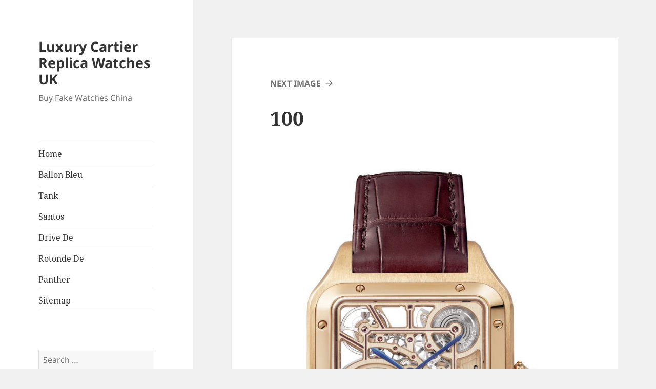

--- FILE ---
content_type: text/html; charset=UTF-8
request_url: https://www.cartierreplica.co.uk/rediscovering-elegance-the-cartier-santos-dumont-micro-rotor/attachment/100/
body_size: 9760
content:
<!DOCTYPE html>
<html dir="ltr" lang="en-GB" prefix="og: https://ogp.me/ns#" class="no-js">
<head>
	<meta charset="UTF-8">
	<meta name="viewport" content="width=device-width">
	<link rel="profile" href="https://gmpg.org/xfn/11">
	<link rel="pingback" href="https://www.cartierreplica.co.uk/xmlrpc.php">
	<script>(function(html){html.className = html.className.replace(/\bno-js\b/,'js')})(document.documentElement);</script>
<title>100 | Luxury Cartier Replica Watches UK</title>

		<!-- All in One SEO 4.7.0 - aioseo.com -->
		<meta name="robots" content="max-image-preview:large" />
		<link rel="canonical" href="https://www.cartierreplica.co.uk/rediscovering-elegance-the-cartier-santos-dumont-micro-rotor/attachment/100/" />
		<meta name="generator" content="All in One SEO (AIOSEO) 4.7.0" />
		<meta property="og:locale" content="en_GB" />
		<meta property="og:site_name" content="Luxury Cartier Replica Watches UK | Buy Fake Watches China" />
		<meta property="og:type" content="article" />
		<meta property="og:title" content="100 | Luxury Cartier Replica Watches UK" />
		<meta property="og:url" content="https://www.cartierreplica.co.uk/rediscovering-elegance-the-cartier-santos-dumont-micro-rotor/attachment/100/" />
		<meta property="article:published_time" content="2023-10-17T03:36:32+00:00" />
		<meta property="article:modified_time" content="2023-10-17T03:36:32+00:00" />
		<meta name="twitter:card" content="summary" />
		<meta name="twitter:title" content="100 | Luxury Cartier Replica Watches UK" />
		<meta name="google" content="nositelinkssearchbox" />
		<script type="application/ld+json" class="aioseo-schema">
			{"@context":"https:\/\/schema.org","@graph":[{"@type":"BreadcrumbList","@id":"https:\/\/www.cartierreplica.co.uk\/rediscovering-elegance-the-cartier-santos-dumont-micro-rotor\/attachment\/100\/#breadcrumblist","itemListElement":[{"@type":"ListItem","@id":"https:\/\/www.cartierreplica.co.uk\/#listItem","position":1,"name":"Home","item":"https:\/\/www.cartierreplica.co.uk\/","nextItem":"https:\/\/www.cartierreplica.co.uk\/rediscovering-elegance-the-cartier-santos-dumont-micro-rotor\/attachment\/100\/#listItem"},{"@type":"ListItem","@id":"https:\/\/www.cartierreplica.co.uk\/rediscovering-elegance-the-cartier-santos-dumont-micro-rotor\/attachment\/100\/#listItem","position":2,"name":"100","previousItem":"https:\/\/www.cartierreplica.co.uk\/#listItem"}]},{"@type":"ItemPage","@id":"https:\/\/www.cartierreplica.co.uk\/rediscovering-elegance-the-cartier-santos-dumont-micro-rotor\/attachment\/100\/#itempage","url":"https:\/\/www.cartierreplica.co.uk\/rediscovering-elegance-the-cartier-santos-dumont-micro-rotor\/attachment\/100\/","name":"100 | Luxury Cartier Replica Watches UK","inLanguage":"en-GB","isPartOf":{"@id":"https:\/\/www.cartierreplica.co.uk\/#website"},"breadcrumb":{"@id":"https:\/\/www.cartierreplica.co.uk\/rediscovering-elegance-the-cartier-santos-dumont-micro-rotor\/attachment\/100\/#breadcrumblist"},"author":{"@id":"https:\/\/www.cartierreplica.co.uk\/author\/battersbys\/#author"},"creator":{"@id":"https:\/\/www.cartierreplica.co.uk\/author\/battersbys\/#author"},"datePublished":"2023-10-17T04:36:32+01:00","dateModified":"2023-10-17T04:36:32+01:00"},{"@type":"Organization","@id":"https:\/\/www.cartierreplica.co.uk\/#organization","name":"Luxury Cartier Replica Watches UK","description":"Buy Fake Watches China","url":"https:\/\/www.cartierreplica.co.uk\/"},{"@type":"Person","@id":"https:\/\/www.cartierreplica.co.uk\/author\/battersbys\/#author","url":"https:\/\/www.cartierreplica.co.uk\/author\/battersbys\/","name":"battersbys","image":{"@type":"ImageObject","@id":"https:\/\/www.cartierreplica.co.uk\/rediscovering-elegance-the-cartier-santos-dumont-micro-rotor\/attachment\/100\/#authorImage","url":"https:\/\/secure.gravatar.com\/avatar\/e49d25cf74f7f2a6d32c2eca5ec5401f?s=96&d=mm&r=g","width":96,"height":96,"caption":"battersbys"}},{"@type":"WebSite","@id":"https:\/\/www.cartierreplica.co.uk\/#website","url":"https:\/\/www.cartierreplica.co.uk\/","name":"Luxury Cartier Replica Watches UK","description":"Buy Fake Watches China","inLanguage":"en-GB","publisher":{"@id":"https:\/\/www.cartierreplica.co.uk\/#organization"}}]}
		</script>
		<!-- All in One SEO -->

<link rel="alternate" type="application/rss+xml" title="Luxury Cartier Replica Watches UK &raquo; Feed" href="https://www.cartierreplica.co.uk/feed/" />
<link rel="alternate" type="application/rss+xml" title="Luxury Cartier Replica Watches UK &raquo; Comments Feed" href="https://www.cartierreplica.co.uk/comments/feed/" />
<script>
window._wpemojiSettings = {"baseUrl":"https:\/\/s.w.org\/images\/core\/emoji\/14.0.0\/72x72\/","ext":".png","svgUrl":"https:\/\/s.w.org\/images\/core\/emoji\/14.0.0\/svg\/","svgExt":".svg","source":{"concatemoji":"https:\/\/www.cartierreplica.co.uk\/wp-includes\/js\/wp-emoji-release.min.js?ver=6.3.7"}};
/*! This file is auto-generated */
!function(i,n){var o,s,e;function c(e){try{var t={supportTests:e,timestamp:(new Date).valueOf()};sessionStorage.setItem(o,JSON.stringify(t))}catch(e){}}function p(e,t,n){e.clearRect(0,0,e.canvas.width,e.canvas.height),e.fillText(t,0,0);var t=new Uint32Array(e.getImageData(0,0,e.canvas.width,e.canvas.height).data),r=(e.clearRect(0,0,e.canvas.width,e.canvas.height),e.fillText(n,0,0),new Uint32Array(e.getImageData(0,0,e.canvas.width,e.canvas.height).data));return t.every(function(e,t){return e===r[t]})}function u(e,t,n){switch(t){case"flag":return n(e,"\ud83c\udff3\ufe0f\u200d\u26a7\ufe0f","\ud83c\udff3\ufe0f\u200b\u26a7\ufe0f")?!1:!n(e,"\ud83c\uddfa\ud83c\uddf3","\ud83c\uddfa\u200b\ud83c\uddf3")&&!n(e,"\ud83c\udff4\udb40\udc67\udb40\udc62\udb40\udc65\udb40\udc6e\udb40\udc67\udb40\udc7f","\ud83c\udff4\u200b\udb40\udc67\u200b\udb40\udc62\u200b\udb40\udc65\u200b\udb40\udc6e\u200b\udb40\udc67\u200b\udb40\udc7f");case"emoji":return!n(e,"\ud83e\udef1\ud83c\udffb\u200d\ud83e\udef2\ud83c\udfff","\ud83e\udef1\ud83c\udffb\u200b\ud83e\udef2\ud83c\udfff")}return!1}function f(e,t,n){var r="undefined"!=typeof WorkerGlobalScope&&self instanceof WorkerGlobalScope?new OffscreenCanvas(300,150):i.createElement("canvas"),a=r.getContext("2d",{willReadFrequently:!0}),o=(a.textBaseline="top",a.font="600 32px Arial",{});return e.forEach(function(e){o[e]=t(a,e,n)}),o}function t(e){var t=i.createElement("script");t.src=e,t.defer=!0,i.head.appendChild(t)}"undefined"!=typeof Promise&&(o="wpEmojiSettingsSupports",s=["flag","emoji"],n.supports={everything:!0,everythingExceptFlag:!0},e=new Promise(function(e){i.addEventListener("DOMContentLoaded",e,{once:!0})}),new Promise(function(t){var n=function(){try{var e=JSON.parse(sessionStorage.getItem(o));if("object"==typeof e&&"number"==typeof e.timestamp&&(new Date).valueOf()<e.timestamp+604800&&"object"==typeof e.supportTests)return e.supportTests}catch(e){}return null}();if(!n){if("undefined"!=typeof Worker&&"undefined"!=typeof OffscreenCanvas&&"undefined"!=typeof URL&&URL.createObjectURL&&"undefined"!=typeof Blob)try{var e="postMessage("+f.toString()+"("+[JSON.stringify(s),u.toString(),p.toString()].join(",")+"));",r=new Blob([e],{type:"text/javascript"}),a=new Worker(URL.createObjectURL(r),{name:"wpTestEmojiSupports"});return void(a.onmessage=function(e){c(n=e.data),a.terminate(),t(n)})}catch(e){}c(n=f(s,u,p))}t(n)}).then(function(e){for(var t in e)n.supports[t]=e[t],n.supports.everything=n.supports.everything&&n.supports[t],"flag"!==t&&(n.supports.everythingExceptFlag=n.supports.everythingExceptFlag&&n.supports[t]);n.supports.everythingExceptFlag=n.supports.everythingExceptFlag&&!n.supports.flag,n.DOMReady=!1,n.readyCallback=function(){n.DOMReady=!0}}).then(function(){return e}).then(function(){var e;n.supports.everything||(n.readyCallback(),(e=n.source||{}).concatemoji?t(e.concatemoji):e.wpemoji&&e.twemoji&&(t(e.twemoji),t(e.wpemoji)))}))}((window,document),window._wpemojiSettings);
</script>
<style>
img.wp-smiley,
img.emoji {
	display: inline !important;
	border: none !important;
	box-shadow: none !important;
	height: 1em !important;
	width: 1em !important;
	margin: 0 0.07em !important;
	vertical-align: -0.1em !important;
	background: none !important;
	padding: 0 !important;
}
</style>
	<link rel='stylesheet' id='wp-block-library-css' href='https://www.cartierreplica.co.uk/wp-includes/css/dist/block-library/style.min.css?ver=6.3.7' media='all' />
<style id='wp-block-library-theme-inline-css'>
.wp-block-audio figcaption{color:#555;font-size:13px;text-align:center}.is-dark-theme .wp-block-audio figcaption{color:hsla(0,0%,100%,.65)}.wp-block-audio{margin:0 0 1em}.wp-block-code{border:1px solid #ccc;border-radius:4px;font-family:Menlo,Consolas,monaco,monospace;padding:.8em 1em}.wp-block-embed figcaption{color:#555;font-size:13px;text-align:center}.is-dark-theme .wp-block-embed figcaption{color:hsla(0,0%,100%,.65)}.wp-block-embed{margin:0 0 1em}.blocks-gallery-caption{color:#555;font-size:13px;text-align:center}.is-dark-theme .blocks-gallery-caption{color:hsla(0,0%,100%,.65)}.wp-block-image figcaption{color:#555;font-size:13px;text-align:center}.is-dark-theme .wp-block-image figcaption{color:hsla(0,0%,100%,.65)}.wp-block-image{margin:0 0 1em}.wp-block-pullquote{border-bottom:4px solid;border-top:4px solid;color:currentColor;margin-bottom:1.75em}.wp-block-pullquote cite,.wp-block-pullquote footer,.wp-block-pullquote__citation{color:currentColor;font-size:.8125em;font-style:normal;text-transform:uppercase}.wp-block-quote{border-left:.25em solid;margin:0 0 1.75em;padding-left:1em}.wp-block-quote cite,.wp-block-quote footer{color:currentColor;font-size:.8125em;font-style:normal;position:relative}.wp-block-quote.has-text-align-right{border-left:none;border-right:.25em solid;padding-left:0;padding-right:1em}.wp-block-quote.has-text-align-center{border:none;padding-left:0}.wp-block-quote.is-large,.wp-block-quote.is-style-large,.wp-block-quote.is-style-plain{border:none}.wp-block-search .wp-block-search__label{font-weight:700}.wp-block-search__button{border:1px solid #ccc;padding:.375em .625em}:where(.wp-block-group.has-background){padding:1.25em 2.375em}.wp-block-separator.has-css-opacity{opacity:.4}.wp-block-separator{border:none;border-bottom:2px solid;margin-left:auto;margin-right:auto}.wp-block-separator.has-alpha-channel-opacity{opacity:1}.wp-block-separator:not(.is-style-wide):not(.is-style-dots){width:100px}.wp-block-separator.has-background:not(.is-style-dots){border-bottom:none;height:1px}.wp-block-separator.has-background:not(.is-style-wide):not(.is-style-dots){height:2px}.wp-block-table{margin:0 0 1em}.wp-block-table td,.wp-block-table th{word-break:normal}.wp-block-table figcaption{color:#555;font-size:13px;text-align:center}.is-dark-theme .wp-block-table figcaption{color:hsla(0,0%,100%,.65)}.wp-block-video figcaption{color:#555;font-size:13px;text-align:center}.is-dark-theme .wp-block-video figcaption{color:hsla(0,0%,100%,.65)}.wp-block-video{margin:0 0 1em}.wp-block-template-part.has-background{margin-bottom:0;margin-top:0;padding:1.25em 2.375em}
</style>
<style id='classic-theme-styles-inline-css'>
/*! This file is auto-generated */
.wp-block-button__link{color:#fff;background-color:#32373c;border-radius:9999px;box-shadow:none;text-decoration:none;padding:calc(.667em + 2px) calc(1.333em + 2px);font-size:1.125em}.wp-block-file__button{background:#32373c;color:#fff;text-decoration:none}
</style>
<style id='global-styles-inline-css'>
body{--wp--preset--color--black: #000000;--wp--preset--color--cyan-bluish-gray: #abb8c3;--wp--preset--color--white: #fff;--wp--preset--color--pale-pink: #f78da7;--wp--preset--color--vivid-red: #cf2e2e;--wp--preset--color--luminous-vivid-orange: #ff6900;--wp--preset--color--luminous-vivid-amber: #fcb900;--wp--preset--color--light-green-cyan: #7bdcb5;--wp--preset--color--vivid-green-cyan: #00d084;--wp--preset--color--pale-cyan-blue: #8ed1fc;--wp--preset--color--vivid-cyan-blue: #0693e3;--wp--preset--color--vivid-purple: #9b51e0;--wp--preset--color--dark-gray: #111;--wp--preset--color--light-gray: #f1f1f1;--wp--preset--color--yellow: #f4ca16;--wp--preset--color--dark-brown: #352712;--wp--preset--color--medium-pink: #e53b51;--wp--preset--color--light-pink: #ffe5d1;--wp--preset--color--dark-purple: #2e2256;--wp--preset--color--purple: #674970;--wp--preset--color--blue-gray: #22313f;--wp--preset--color--bright-blue: #55c3dc;--wp--preset--color--light-blue: #e9f2f9;--wp--preset--gradient--vivid-cyan-blue-to-vivid-purple: linear-gradient(135deg,rgba(6,147,227,1) 0%,rgb(155,81,224) 100%);--wp--preset--gradient--light-green-cyan-to-vivid-green-cyan: linear-gradient(135deg,rgb(122,220,180) 0%,rgb(0,208,130) 100%);--wp--preset--gradient--luminous-vivid-amber-to-luminous-vivid-orange: linear-gradient(135deg,rgba(252,185,0,1) 0%,rgba(255,105,0,1) 100%);--wp--preset--gradient--luminous-vivid-orange-to-vivid-red: linear-gradient(135deg,rgba(255,105,0,1) 0%,rgb(207,46,46) 100%);--wp--preset--gradient--very-light-gray-to-cyan-bluish-gray: linear-gradient(135deg,rgb(238,238,238) 0%,rgb(169,184,195) 100%);--wp--preset--gradient--cool-to-warm-spectrum: linear-gradient(135deg,rgb(74,234,220) 0%,rgb(151,120,209) 20%,rgb(207,42,186) 40%,rgb(238,44,130) 60%,rgb(251,105,98) 80%,rgb(254,248,76) 100%);--wp--preset--gradient--blush-light-purple: linear-gradient(135deg,rgb(255,206,236) 0%,rgb(152,150,240) 100%);--wp--preset--gradient--blush-bordeaux: linear-gradient(135deg,rgb(254,205,165) 0%,rgb(254,45,45) 50%,rgb(107,0,62) 100%);--wp--preset--gradient--luminous-dusk: linear-gradient(135deg,rgb(255,203,112) 0%,rgb(199,81,192) 50%,rgb(65,88,208) 100%);--wp--preset--gradient--pale-ocean: linear-gradient(135deg,rgb(255,245,203) 0%,rgb(182,227,212) 50%,rgb(51,167,181) 100%);--wp--preset--gradient--electric-grass: linear-gradient(135deg,rgb(202,248,128) 0%,rgb(113,206,126) 100%);--wp--preset--gradient--midnight: linear-gradient(135deg,rgb(2,3,129) 0%,rgb(40,116,252) 100%);--wp--preset--gradient--dark-gray-gradient-gradient: linear-gradient(90deg, rgba(17,17,17,1) 0%, rgba(42,42,42,1) 100%);--wp--preset--gradient--light-gray-gradient: linear-gradient(90deg, rgba(241,241,241,1) 0%, rgba(215,215,215,1) 100%);--wp--preset--gradient--white-gradient: linear-gradient(90deg, rgba(255,255,255,1) 0%, rgba(230,230,230,1) 100%);--wp--preset--gradient--yellow-gradient: linear-gradient(90deg, rgba(244,202,22,1) 0%, rgba(205,168,10,1) 100%);--wp--preset--gradient--dark-brown-gradient: linear-gradient(90deg, rgba(53,39,18,1) 0%, rgba(91,67,31,1) 100%);--wp--preset--gradient--medium-pink-gradient: linear-gradient(90deg, rgba(229,59,81,1) 0%, rgba(209,28,51,1) 100%);--wp--preset--gradient--light-pink-gradient: linear-gradient(90deg, rgba(255,229,209,1) 0%, rgba(255,200,158,1) 100%);--wp--preset--gradient--dark-purple-gradient: linear-gradient(90deg, rgba(46,34,86,1) 0%, rgba(66,48,123,1) 100%);--wp--preset--gradient--purple-gradient: linear-gradient(90deg, rgba(103,73,112,1) 0%, rgba(131,93,143,1) 100%);--wp--preset--gradient--blue-gray-gradient: linear-gradient(90deg, rgba(34,49,63,1) 0%, rgba(52,75,96,1) 100%);--wp--preset--gradient--bright-blue-gradient: linear-gradient(90deg, rgba(85,195,220,1) 0%, rgba(43,180,211,1) 100%);--wp--preset--gradient--light-blue-gradient: linear-gradient(90deg, rgba(233,242,249,1) 0%, rgba(193,218,238,1) 100%);--wp--preset--font-size--small: 13px;--wp--preset--font-size--medium: 20px;--wp--preset--font-size--large: 36px;--wp--preset--font-size--x-large: 42px;--wp--preset--spacing--20: 0.44rem;--wp--preset--spacing--30: 0.67rem;--wp--preset--spacing--40: 1rem;--wp--preset--spacing--50: 1.5rem;--wp--preset--spacing--60: 2.25rem;--wp--preset--spacing--70: 3.38rem;--wp--preset--spacing--80: 5.06rem;--wp--preset--shadow--natural: 6px 6px 9px rgba(0, 0, 0, 0.2);--wp--preset--shadow--deep: 12px 12px 50px rgba(0, 0, 0, 0.4);--wp--preset--shadow--sharp: 6px 6px 0px rgba(0, 0, 0, 0.2);--wp--preset--shadow--outlined: 6px 6px 0px -3px rgba(255, 255, 255, 1), 6px 6px rgba(0, 0, 0, 1);--wp--preset--shadow--crisp: 6px 6px 0px rgba(0, 0, 0, 1);}:where(.is-layout-flex){gap: 0.5em;}:where(.is-layout-grid){gap: 0.5em;}body .is-layout-flow > .alignleft{float: left;margin-inline-start: 0;margin-inline-end: 2em;}body .is-layout-flow > .alignright{float: right;margin-inline-start: 2em;margin-inline-end: 0;}body .is-layout-flow > .aligncenter{margin-left: auto !important;margin-right: auto !important;}body .is-layout-constrained > .alignleft{float: left;margin-inline-start: 0;margin-inline-end: 2em;}body .is-layout-constrained > .alignright{float: right;margin-inline-start: 2em;margin-inline-end: 0;}body .is-layout-constrained > .aligncenter{margin-left: auto !important;margin-right: auto !important;}body .is-layout-constrained > :where(:not(.alignleft):not(.alignright):not(.alignfull)){max-width: var(--wp--style--global--content-size);margin-left: auto !important;margin-right: auto !important;}body .is-layout-constrained > .alignwide{max-width: var(--wp--style--global--wide-size);}body .is-layout-flex{display: flex;}body .is-layout-flex{flex-wrap: wrap;align-items: center;}body .is-layout-flex > *{margin: 0;}body .is-layout-grid{display: grid;}body .is-layout-grid > *{margin: 0;}:where(.wp-block-columns.is-layout-flex){gap: 2em;}:where(.wp-block-columns.is-layout-grid){gap: 2em;}:where(.wp-block-post-template.is-layout-flex){gap: 1.25em;}:where(.wp-block-post-template.is-layout-grid){gap: 1.25em;}.has-black-color{color: var(--wp--preset--color--black) !important;}.has-cyan-bluish-gray-color{color: var(--wp--preset--color--cyan-bluish-gray) !important;}.has-white-color{color: var(--wp--preset--color--white) !important;}.has-pale-pink-color{color: var(--wp--preset--color--pale-pink) !important;}.has-vivid-red-color{color: var(--wp--preset--color--vivid-red) !important;}.has-luminous-vivid-orange-color{color: var(--wp--preset--color--luminous-vivid-orange) !important;}.has-luminous-vivid-amber-color{color: var(--wp--preset--color--luminous-vivid-amber) !important;}.has-light-green-cyan-color{color: var(--wp--preset--color--light-green-cyan) !important;}.has-vivid-green-cyan-color{color: var(--wp--preset--color--vivid-green-cyan) !important;}.has-pale-cyan-blue-color{color: var(--wp--preset--color--pale-cyan-blue) !important;}.has-vivid-cyan-blue-color{color: var(--wp--preset--color--vivid-cyan-blue) !important;}.has-vivid-purple-color{color: var(--wp--preset--color--vivid-purple) !important;}.has-black-background-color{background-color: var(--wp--preset--color--black) !important;}.has-cyan-bluish-gray-background-color{background-color: var(--wp--preset--color--cyan-bluish-gray) !important;}.has-white-background-color{background-color: var(--wp--preset--color--white) !important;}.has-pale-pink-background-color{background-color: var(--wp--preset--color--pale-pink) !important;}.has-vivid-red-background-color{background-color: var(--wp--preset--color--vivid-red) !important;}.has-luminous-vivid-orange-background-color{background-color: var(--wp--preset--color--luminous-vivid-orange) !important;}.has-luminous-vivid-amber-background-color{background-color: var(--wp--preset--color--luminous-vivid-amber) !important;}.has-light-green-cyan-background-color{background-color: var(--wp--preset--color--light-green-cyan) !important;}.has-vivid-green-cyan-background-color{background-color: var(--wp--preset--color--vivid-green-cyan) !important;}.has-pale-cyan-blue-background-color{background-color: var(--wp--preset--color--pale-cyan-blue) !important;}.has-vivid-cyan-blue-background-color{background-color: var(--wp--preset--color--vivid-cyan-blue) !important;}.has-vivid-purple-background-color{background-color: var(--wp--preset--color--vivid-purple) !important;}.has-black-border-color{border-color: var(--wp--preset--color--black) !important;}.has-cyan-bluish-gray-border-color{border-color: var(--wp--preset--color--cyan-bluish-gray) !important;}.has-white-border-color{border-color: var(--wp--preset--color--white) !important;}.has-pale-pink-border-color{border-color: var(--wp--preset--color--pale-pink) !important;}.has-vivid-red-border-color{border-color: var(--wp--preset--color--vivid-red) !important;}.has-luminous-vivid-orange-border-color{border-color: var(--wp--preset--color--luminous-vivid-orange) !important;}.has-luminous-vivid-amber-border-color{border-color: var(--wp--preset--color--luminous-vivid-amber) !important;}.has-light-green-cyan-border-color{border-color: var(--wp--preset--color--light-green-cyan) !important;}.has-vivid-green-cyan-border-color{border-color: var(--wp--preset--color--vivid-green-cyan) !important;}.has-pale-cyan-blue-border-color{border-color: var(--wp--preset--color--pale-cyan-blue) !important;}.has-vivid-cyan-blue-border-color{border-color: var(--wp--preset--color--vivid-cyan-blue) !important;}.has-vivid-purple-border-color{border-color: var(--wp--preset--color--vivid-purple) !important;}.has-vivid-cyan-blue-to-vivid-purple-gradient-background{background: var(--wp--preset--gradient--vivid-cyan-blue-to-vivid-purple) !important;}.has-light-green-cyan-to-vivid-green-cyan-gradient-background{background: var(--wp--preset--gradient--light-green-cyan-to-vivid-green-cyan) !important;}.has-luminous-vivid-amber-to-luminous-vivid-orange-gradient-background{background: var(--wp--preset--gradient--luminous-vivid-amber-to-luminous-vivid-orange) !important;}.has-luminous-vivid-orange-to-vivid-red-gradient-background{background: var(--wp--preset--gradient--luminous-vivid-orange-to-vivid-red) !important;}.has-very-light-gray-to-cyan-bluish-gray-gradient-background{background: var(--wp--preset--gradient--very-light-gray-to-cyan-bluish-gray) !important;}.has-cool-to-warm-spectrum-gradient-background{background: var(--wp--preset--gradient--cool-to-warm-spectrum) !important;}.has-blush-light-purple-gradient-background{background: var(--wp--preset--gradient--blush-light-purple) !important;}.has-blush-bordeaux-gradient-background{background: var(--wp--preset--gradient--blush-bordeaux) !important;}.has-luminous-dusk-gradient-background{background: var(--wp--preset--gradient--luminous-dusk) !important;}.has-pale-ocean-gradient-background{background: var(--wp--preset--gradient--pale-ocean) !important;}.has-electric-grass-gradient-background{background: var(--wp--preset--gradient--electric-grass) !important;}.has-midnight-gradient-background{background: var(--wp--preset--gradient--midnight) !important;}.has-small-font-size{font-size: var(--wp--preset--font-size--small) !important;}.has-medium-font-size{font-size: var(--wp--preset--font-size--medium) !important;}.has-large-font-size{font-size: var(--wp--preset--font-size--large) !important;}.has-x-large-font-size{font-size: var(--wp--preset--font-size--x-large) !important;}
.wp-block-navigation a:where(:not(.wp-element-button)){color: inherit;}
:where(.wp-block-post-template.is-layout-flex){gap: 1.25em;}:where(.wp-block-post-template.is-layout-grid){gap: 1.25em;}
:where(.wp-block-columns.is-layout-flex){gap: 2em;}:where(.wp-block-columns.is-layout-grid){gap: 2em;}
.wp-block-pullquote{font-size: 1.5em;line-height: 1.6;}
</style>
<link rel='stylesheet' id='twentyfifteen-fonts-css' href='https://www.cartierreplica.co.uk/wp-content/themes/twentyfifteen/assets/fonts/noto-sans-plus-noto-serif-plus-inconsolata.css?ver=20230328' media='all' />
<link rel='stylesheet' id='genericons-css' href='https://www.cartierreplica.co.uk/wp-content/themes/twentyfifteen/genericons/genericons.css?ver=20201026' media='all' />
<link rel='stylesheet' id='twentyfifteen-style-css' href='https://www.cartierreplica.co.uk/wp-content/themes/twentyfifteen/style.css?ver=20240716' media='all' />
<link rel='stylesheet' id='twentyfifteen-block-style-css' href='https://www.cartierreplica.co.uk/wp-content/themes/twentyfifteen/css/blocks.css?ver=20240609' media='all' />
<script src='https://www.cartierreplica.co.uk/wp-includes/js/jquery/jquery.min.js?ver=3.7.0' id='jquery-core-js'></script>
<script src='https://www.cartierreplica.co.uk/wp-includes/js/jquery/jquery-migrate.min.js?ver=3.4.1' id='jquery-migrate-js'></script>
<script src='https://www.cartierreplica.co.uk/wp-content/themes/twentyfifteen/js/keyboard-image-navigation.js?ver=20141210' id='twentyfifteen-keyboard-image-navigation-js'></script>
<script id='twentyfifteen-script-js-extra'>
var screenReaderText = {"expand":"<span class=\"screen-reader-text\">expand child menu<\/span>","collapse":"<span class=\"screen-reader-text\">collapse child menu<\/span>"};
</script>
<script src='https://www.cartierreplica.co.uk/wp-content/themes/twentyfifteen/js/functions.js?ver=20221101' id='twentyfifteen-script-js' defer data-wp-strategy='defer'></script>
<link rel="https://api.w.org/" href="https://www.cartierreplica.co.uk/wp-json/" /><link rel="alternate" type="application/json" href="https://www.cartierreplica.co.uk/wp-json/wp/v2/media/820" /><link rel="EditURI" type="application/rsd+xml" title="RSD" href="https://www.cartierreplica.co.uk/xmlrpc.php?rsd" />
<meta name="generator" content="WordPress 6.3.7" />
<link rel='shortlink' href='https://www.cartierreplica.co.uk/?p=820' />
<link rel="alternate" type="application/json+oembed" href="https://www.cartierreplica.co.uk/wp-json/oembed/1.0/embed?url=https%3A%2F%2Fwww.cartierreplica.co.uk%2Frediscovering-elegance-the-cartier-santos-dumont-micro-rotor%2Fattachment%2F100%2F" />
<link rel="alternate" type="text/xml+oembed" href="https://www.cartierreplica.co.uk/wp-json/oembed/1.0/embed?url=https%3A%2F%2Fwww.cartierreplica.co.uk%2Frediscovering-elegance-the-cartier-santos-dumont-micro-rotor%2Fattachment%2F100%2F&#038;format=xml" />
<style>.recentcomments a{display:inline !important;padding:0 !important;margin:0 !important;}</style></head>

<body class="attachment attachment-template-default single single-attachment postid-820 attachmentid-820 attachment-jpeg wp-embed-responsive">
<div id="page" class="hfeed site">
	<a class="skip-link screen-reader-text" href="#content">
		Skip to content	</a>

	<div id="sidebar" class="sidebar">
		<header id="masthead" class="site-header">
			<div class="site-branding">
										<p class="site-title"><a href="https://www.cartierreplica.co.uk/" rel="home">Luxury Cartier Replica Watches UK</a></p>
												<p class="site-description">Buy Fake Watches China</p>
										<button class="secondary-toggle">Menu and widgets</button>
			</div><!-- .site-branding -->
		</header><!-- .site-header -->

			<div id="secondary" class="secondary">

					<nav id="site-navigation" class="main-navigation">
				<div class="menu-menu-1-container"><ul id="menu-menu-1" class="nav-menu"><li id="menu-item-816" class="menu-item menu-item-type-custom menu-item-object-custom menu-item-home menu-item-816"><a href="https://www.cartierreplica.co.uk/">Home</a></li>
<li id="menu-item-817" class="menu-item menu-item-type-taxonomy menu-item-object-category menu-item-817"><a href="https://www.cartierreplica.co.uk/ballon-bleu-replica/">Ballon Bleu</a></li>
<li id="menu-item-818" class="menu-item menu-item-type-taxonomy menu-item-object-category menu-item-818"><a href="https://www.cartierreplica.co.uk/tank-replica/">Tank</a></li>
<li id="menu-item-69" class="menu-item menu-item-type-taxonomy menu-item-object-category menu-item-69"><a href="https://www.cartierreplica.co.uk/santos-replica/">Santos</a></li>
<li id="menu-item-71" class="menu-item menu-item-type-taxonomy menu-item-object-category menu-item-71"><a href="https://www.cartierreplica.co.uk/drive-de-replica/">Drive De</a></li>
<li id="menu-item-68" class="menu-item menu-item-type-taxonomy menu-item-object-category menu-item-68"><a href="https://www.cartierreplica.co.uk/rotonde-de-replica/">Rotonde De</a></li>
<li id="menu-item-70" class="menu-item menu-item-type-taxonomy menu-item-object-category menu-item-70"><a href="https://www.cartierreplica.co.uk/panther-replica/">Panther</a></li>
<li id="menu-item-67" class="menu-item menu-item-type-custom menu-item-object-custom menu-item-67"><a href="https://www.cartierreplica.co.uk/sitemap.xml">Sitemap</a></li>
</ul></div>			</nav><!-- .main-navigation -->
		
		
					<div id="widget-area" class="widget-area" role="complementary">
				<aside id="search-2" class="widget widget_search"><form role="search" method="get" class="search-form" action="https://www.cartierreplica.co.uk/">
				<label>
					<span class="screen-reader-text">Search for:</span>
					<input type="search" class="search-field" placeholder="Search &hellip;" value="" name="s" />
				</label>
				<input type="submit" class="search-submit screen-reader-text" value="Search" />
			</form></aside>
		<aside id="recent-posts-2" class="widget widget_recent_entries">
		<h2 class="widget-title">Recent Posts</h2><nav aria-label="Recent Posts">
		<ul>
											<li>
					<a href="https://www.cartierreplica.co.uk/the-timeless-allure-of-cartier-watches/">The Timeless Allure of Cartier Watches</a>
									</li>
											<li>
					<a href="https://www.cartierreplica.co.uk/buy-high-quality-cartier-replica-online-at-affordable-prices/">Buy high quality Cartier replica online at affordable prices</a>
									</li>
											<li>
					<a href="https://www.cartierreplica.co.uk/we-are-a-professional-manufacturer-of-cartier-replica-watches/">We are a professional manufacturer of Cartier replica watches</a>
									</li>
											<li>
					<a href="https://www.cartierreplica.co.uk/unveiling-the-timeless-elegance-of-cartier-tank-watches/">Unveiling the Timeless Elegance of Cartier Tank Watches</a>
									</li>
											<li>
					<a href="https://www.cartierreplica.co.uk/the-best-cartier-ballon-bleu-watches-uk-buying-guide/">The Best Cartier Ballon Bleu Watches UK Buying Guide</a>
									</li>
					</ul>

		</nav></aside><aside id="recent-comments-2" class="widget widget_recent_comments"><h2 class="widget-title">Recent Comments</h2><nav aria-label="Recent Comments"><ul id="recentcomments"></ul></nav></aside><aside id="archives-2" class="widget widget_archive"><h2 class="widget-title">Archives</h2>		<label class="screen-reader-text" for="archives-dropdown-2">Archives</label>
		<select id="archives-dropdown-2" name="archive-dropdown">
			
			<option value="">Select Month</option>
				<option value='https://www.cartierreplica.co.uk/2025/08/'> August 2025 &nbsp;(2)</option>
	<option value='https://www.cartierreplica.co.uk/2025/07/'> July 2025 &nbsp;(1)</option>
	<option value='https://www.cartierreplica.co.uk/2025/06/'> June 2025 &nbsp;(1)</option>
	<option value='https://www.cartierreplica.co.uk/2025/05/'> May 2025 &nbsp;(1)</option>
	<option value='https://www.cartierreplica.co.uk/2025/03/'> March 2025 &nbsp;(2)</option>
	<option value='https://www.cartierreplica.co.uk/2025/02/'> February 2025 &nbsp;(1)</option>
	<option value='https://www.cartierreplica.co.uk/2025/01/'> January 2025 &nbsp;(2)</option>
	<option value='https://www.cartierreplica.co.uk/2024/12/'> December 2024 &nbsp;(2)</option>
	<option value='https://www.cartierreplica.co.uk/2024/11/'> November 2024 &nbsp;(2)</option>
	<option value='https://www.cartierreplica.co.uk/2024/10/'> October 2024 &nbsp;(1)</option>
	<option value='https://www.cartierreplica.co.uk/2024/09/'> September 2024 &nbsp;(2)</option>
	<option value='https://www.cartierreplica.co.uk/2024/08/'> August 2024 &nbsp;(1)</option>
	<option value='https://www.cartierreplica.co.uk/2024/07/'> July 2024 &nbsp;(3)</option>
	<option value='https://www.cartierreplica.co.uk/2024/06/'> June 2024 &nbsp;(2)</option>
	<option value='https://www.cartierreplica.co.uk/2024/05/'> May 2024 &nbsp;(2)</option>
	<option value='https://www.cartierreplica.co.uk/2024/04/'> April 2024 &nbsp;(3)</option>
	<option value='https://www.cartierreplica.co.uk/2024/03/'> March 2024 &nbsp;(3)</option>
	<option value='https://www.cartierreplica.co.uk/2024/02/'> February 2024 &nbsp;(3)</option>
	<option value='https://www.cartierreplica.co.uk/2024/01/'> January 2024 &nbsp;(3)</option>
	<option value='https://www.cartierreplica.co.uk/2023/12/'> December 2023 &nbsp;(2)</option>
	<option value='https://www.cartierreplica.co.uk/2023/11/'> November 2023 &nbsp;(3)</option>
	<option value='https://www.cartierreplica.co.uk/2023/10/'> October 2023 &nbsp;(2)</option>
	<option value='https://www.cartierreplica.co.uk/2023/09/'> September 2023 &nbsp;(3)</option>
	<option value='https://www.cartierreplica.co.uk/2023/08/'> August 2023 &nbsp;(3)</option>
	<option value='https://www.cartierreplica.co.uk/2023/07/'> July 2023 &nbsp;(1)</option>
	<option value='https://www.cartierreplica.co.uk/2023/06/'> June 2023 &nbsp;(3)</option>
	<option value='https://www.cartierreplica.co.uk/2023/05/'> May 2023 &nbsp;(3)</option>
	<option value='https://www.cartierreplica.co.uk/2023/04/'> April 2023 &nbsp;(2)</option>
	<option value='https://www.cartierreplica.co.uk/2023/03/'> March 2023 &nbsp;(3)</option>
	<option value='https://www.cartierreplica.co.uk/2023/02/'> February 2023 &nbsp;(2)</option>
	<option value='https://www.cartierreplica.co.uk/2023/01/'> January 2023 &nbsp;(2)</option>
	<option value='https://www.cartierreplica.co.uk/2022/12/'> December 2022 &nbsp;(2)</option>
	<option value='https://www.cartierreplica.co.uk/2022/11/'> November 2022 &nbsp;(3)</option>
	<option value='https://www.cartierreplica.co.uk/2022/10/'> October 2022 &nbsp;(2)</option>
	<option value='https://www.cartierreplica.co.uk/2022/09/'> September 2022 &nbsp;(3)</option>
	<option value='https://www.cartierreplica.co.uk/2022/08/'> August 2022 &nbsp;(3)</option>
	<option value='https://www.cartierreplica.co.uk/2022/07/'> July 2022 &nbsp;(2)</option>
	<option value='https://www.cartierreplica.co.uk/2022/06/'> June 2022 &nbsp;(3)</option>
	<option value='https://www.cartierreplica.co.uk/2022/05/'> May 2022 &nbsp;(1)</option>
	<option value='https://www.cartierreplica.co.uk/2022/04/'> April 2022 &nbsp;(2)</option>
	<option value='https://www.cartierreplica.co.uk/2022/03/'> March 2022 &nbsp;(2)</option>
	<option value='https://www.cartierreplica.co.uk/2022/02/'> February 2022 &nbsp;(2)</option>
	<option value='https://www.cartierreplica.co.uk/2022/01/'> January 2022 &nbsp;(2)</option>
	<option value='https://www.cartierreplica.co.uk/2021/12/'> December 2021 &nbsp;(3)</option>
	<option value='https://www.cartierreplica.co.uk/2021/11/'> November 2021 &nbsp;(2)</option>
	<option value='https://www.cartierreplica.co.uk/2021/10/'> October 2021 &nbsp;(2)</option>
	<option value='https://www.cartierreplica.co.uk/2021/09/'> September 2021 &nbsp;(3)</option>
	<option value='https://www.cartierreplica.co.uk/2021/08/'> August 2021 &nbsp;(3)</option>
	<option value='https://www.cartierreplica.co.uk/2021/07/'> July 2021 &nbsp;(1)</option>
	<option value='https://www.cartierreplica.co.uk/2021/06/'> June 2021 &nbsp;(2)</option>
	<option value='https://www.cartierreplica.co.uk/2021/05/'> May 2021 &nbsp;(2)</option>
	<option value='https://www.cartierreplica.co.uk/2021/04/'> April 2021 &nbsp;(2)</option>
	<option value='https://www.cartierreplica.co.uk/2020/09/'> September 2020 &nbsp;(1)</option>
	<option value='https://www.cartierreplica.co.uk/2020/08/'> August 2020 &nbsp;(1)</option>
	<option value='https://www.cartierreplica.co.uk/2020/07/'> July 2020 &nbsp;(1)</option>
	<option value='https://www.cartierreplica.co.uk/2019/10/'> October 2019 &nbsp;(2)</option>
	<option value='https://www.cartierreplica.co.uk/2019/09/'> September 2019 &nbsp;(1)</option>
	<option value='https://www.cartierreplica.co.uk/2019/08/'> August 2019 &nbsp;(1)</option>
	<option value='https://www.cartierreplica.co.uk/2019/07/'> July 2019 &nbsp;(1)</option>
	<option value='https://www.cartierreplica.co.uk/2019/06/'> June 2019 &nbsp;(1)</option>
	<option value='https://www.cartierreplica.co.uk/2019/05/'> May 2019 &nbsp;(1)</option>
	<option value='https://www.cartierreplica.co.uk/2019/04/'> April 2019 &nbsp;(1)</option>
	<option value='https://www.cartierreplica.co.uk/2019/01/'> January 2019 &nbsp;(1)</option>
	<option value='https://www.cartierreplica.co.uk/2018/12/'> December 2018 &nbsp;(2)</option>
	<option value='https://www.cartierreplica.co.uk/2018/11/'> November 2018 &nbsp;(5)</option>
	<option value='https://www.cartierreplica.co.uk/2018/10/'> October 2018 &nbsp;(3)</option>
	<option value='https://www.cartierreplica.co.uk/2018/09/'> September 2018 &nbsp;(3)</option>
	<option value='https://www.cartierreplica.co.uk/2018/08/'> August 2018 &nbsp;(4)</option>
	<option value='https://www.cartierreplica.co.uk/2018/07/'> July 2018 &nbsp;(4)</option>
	<option value='https://www.cartierreplica.co.uk/2018/06/'> June 2018 &nbsp;(1)</option>
	<option value='https://www.cartierreplica.co.uk/2018/04/'> April 2018 &nbsp;(2)</option>
	<option value='https://www.cartierreplica.co.uk/2018/03/'> March 2018 &nbsp;(2)</option>
	<option value='https://www.cartierreplica.co.uk/2018/02/'> February 2018 &nbsp;(1)</option>
	<option value='https://www.cartierreplica.co.uk/2018/01/'> January 2018 &nbsp;(1)</option>
	<option value='https://www.cartierreplica.co.uk/2017/12/'> December 2017 &nbsp;(10)</option>

		</select>

<script>
/* <![CDATA[ */
(function() {
	var dropdown = document.getElementById( "archives-dropdown-2" );
	function onSelectChange() {
		if ( dropdown.options[ dropdown.selectedIndex ].value !== '' ) {
			document.location.href = this.options[ this.selectedIndex ].value;
		}
	}
	dropdown.onchange = onSelectChange;
})();
/* ]]> */
</script>
			</aside><aside id="categories-2" class="widget widget_categories"><h2 class="widget-title">Categories</h2><form action="https://www.cartierreplica.co.uk" method="get"><label class="screen-reader-text" for="cat">Categories</label><select  name='cat' id='cat' class='postform'>
	<option value='-1'>Select Category</option>
	<option class="level-0" value="81">41mm Pasha de Cartier Replica&nbsp;&nbsp;(4)</option>
	<option class="level-0" value="223">Ballon Bleu de Cartier Replica&nbsp;&nbsp;(2)</option>
	<option class="level-0" value="36">Ballon Bleu Replica&nbsp;&nbsp;(12)</option>
	<option class="level-0" value="38">Ballon Bleu Tourbillon Replica&nbsp;&nbsp;(1)</option>
	<option class="level-0" value="22">Calibre De Cartier Diver Replica&nbsp;&nbsp;(8)</option>
	<option class="level-0" value="39">Calibre Replica&nbsp;&nbsp;(6)</option>
	<option class="level-0" value="154">Cartier Baignoire Allongée Cortina Replica Watch&nbsp;&nbsp;(1)</option>
	<option class="level-0" value="48">Cartier Baignoire Allongée Replica&nbsp;&nbsp;(4)</option>
	<option class="level-0" value="176">Cartier Ballon Blanc Replica&nbsp;&nbsp;(1)</option>
	<option class="level-0" value="187">Cartier Clash Baignoire Replica&nbsp;&nbsp;(1)</option>
	<option class="level-0" value="103">Cartier Crash Replica&nbsp;&nbsp;(7)</option>
	<option class="level-0" value="185">Cartier Crash Skeleton Replica&nbsp;&nbsp;(1)</option>
	<option class="level-0" value="136">Cartier Masse Mystérieuse Replica&nbsp;&nbsp;(4)</option>
	<option class="level-0" value="151">Cartier Mysterious Skeleton Double Tourbillon Replica&nbsp;&nbsp;(1)</option>
	<option class="level-0" value="147">Cartier Pasha Chronograph CRWSPA0027 Replica&nbsp;&nbsp;(1)</option>
	<option class="level-0" value="145">Cartier Pasha Moon Phases Replica&nbsp;&nbsp;(1)</option>
	<option class="level-0" value="43">Cartier Pasha Replica&nbsp;&nbsp;(11)</option>
	<option class="level-0" value="50">Cartier Privé Replica&nbsp;&nbsp;(9)</option>
	<option class="level-0" value="149">Cartier Privé Tank Chinoise Replica&nbsp;&nbsp;(1)</option>
	<option class="level-0" value="172">Cartier Privé Tank Normale Replica&nbsp;&nbsp;(2)</option>
	<option class="level-0" value="206">Cartier Privé Tortue Hours/Minutes Replica&nbsp;&nbsp;(1)</option>
	<option class="level-0" value="203">Cartier Privé Tortue Replica&nbsp;&nbsp;(1)</option>
	<option class="level-0" value="1">Cartier Replica Watches&nbsp;&nbsp;(120)</option>
	<option class="level-0" value="162">Cartier Roadster Replica&nbsp;&nbsp;(1)</option>
	<option class="level-0" value="163">Cartier Roadster W62018Y5 Replica&nbsp;&nbsp;(1)</option>
	<option class="level-0" value="164">Cartier Roadster W62048V3 Replica&nbsp;&nbsp;(1)</option>
	<option class="level-0" value="109">Cartier Ronde Croisiere Replica&nbsp;&nbsp;(2)</option>
	<option class="level-0" value="190">Cartier Santos Blue Sunburst Replica&nbsp;&nbsp;(1)</option>
	<option class="level-0" value="167">Cartier Santos-Dumont Micro-Rotor Replica Watches&nbsp;&nbsp;(2)</option>
	<option class="level-0" value="77">Cartier Santos-Dumont Replica&nbsp;&nbsp;(7)</option>
	<option class="level-0" value="105">Cartier Santos-Dumont XL Replica&nbsp;&nbsp;(1)</option>
	<option class="level-0" value="165">Cartier Tank Américaine Replica&nbsp;&nbsp;(3)</option>
	<option class="level-0" value="193">Cartier Tank Cintrée Platinum Replica&nbsp;&nbsp;(1)</option>
	<option class="level-0" value="183">Cartier Tank Cintrée Replica&nbsp;&nbsp;(2)</option>
	<option class="level-0" value="96">Cartier Tank MC Replica&nbsp;&nbsp;(1)</option>
	<option class="level-0" value="92">Cartier Tank Must &#8216;SolarBeat&#8217; Replica&nbsp;&nbsp;(4)</option>
	<option class="level-0" value="179">Cartier Tank Solo Replica&nbsp;&nbsp;(1)</option>
	<option class="level-0" value="54">Cartier Tonneau Replica&nbsp;&nbsp;(1)</option>
	<option class="level-0" value="201">Cartier Tortue Hours/Minutes Replica&nbsp;&nbsp;(1)</option>
	<option class="level-0" value="199">Cartier Tortue Monopoussoir Replica&nbsp;&nbsp;(1)</option>
	<option class="level-0" value="34">Cartier W7100042 Replica&nbsp;&nbsp;(1)</option>
	<option class="level-0" value="138">Cloche de Cartier Replica&nbsp;&nbsp;(2)</option>
	<option class="level-0" value="46">Drive de Cartier Extra-Flat&nbsp;&nbsp;(1)</option>
	<option class="level-0" value="9">Drive De Cartier Moon Phases Replica&nbsp;&nbsp;(3)</option>
	<option class="level-0" value="11">Drive De Replica&nbsp;&nbsp;(5)</option>
	<option class="level-0" value="120">Maillon de Cartier Replica&nbsp;&nbsp;(2)</option>
	<option class="level-0" value="25">Panther Replica&nbsp;&nbsp;(1)</option>
	<option class="level-0" value="56">Rolex Oyster Perpetual 41 Replica&nbsp;&nbsp;(1)</option>
	<option class="level-0" value="57">Rolex Replica&nbsp;&nbsp;(1)</option>
	<option class="level-0" value="130">Ronde Cartier Regard de Panthère&nbsp;&nbsp;(1)</option>
	<option class="level-0" value="42">Ronde Replica&nbsp;&nbsp;(6)</option>
	<option class="level-0" value="126">Ronde Solo de Cartier Replica&nbsp;&nbsp;(2)</option>
	<option class="level-0" value="15">Rotonde De Cartier Earth And Moon Replica&nbsp;&nbsp;(1)</option>
	<option class="level-0" value="226">Rotonde de Cartier Grande Complication Skeleton Replica&nbsp;&nbsp;(1)</option>
	<option class="level-0" value="2">Rotonde De Replica&nbsp;&nbsp;(12)</option>
	<option class="level-0" value="33">Santos 100 Replica&nbsp;&nbsp;(6)</option>
	<option class="level-0" value="106">Santos de Cartier ADLC Replica&nbsp;&nbsp;(1)</option>
	<option class="level-0" value="197">Santos de Cartier Dual Time Replica&nbsp;&nbsp;(1)</option>
	<option class="level-0" value="64">Santos de Cartier Replica&nbsp;&nbsp;(16)</option>
	<option class="level-0" value="118">Santos De Cartier Skeleton Replica&nbsp;&nbsp;(2)</option>
	<option class="level-0" value="28">Santos Replica&nbsp;&nbsp;(34)</option>
	<option class="level-0" value="40">Tank Anglaise Replica&nbsp;&nbsp;(2)</option>
	<option class="level-0" value="41">Tank Francaise Replica&nbsp;&nbsp;(4)</option>
	<option class="level-0" value="128">Tank Louis Cartier Replica&nbsp;&nbsp;(8)</option>
	<option class="level-0" value="70">Tank Must de Cartier Replica&nbsp;&nbsp;(11)</option>
	<option class="level-0" value="35">Tank Replica&nbsp;&nbsp;(41)</option>
</select>
</form>
<script>
/* <![CDATA[ */
(function() {
	var dropdown = document.getElementById( "cat" );
	function onCatChange() {
		if ( dropdown.options[ dropdown.selectedIndex ].value > 0 ) {
			dropdown.parentNode.submit();
		}
	}
	dropdown.onchange = onCatChange;
})();
/* ]]> */
</script>

			</aside><aside id="meta-2" class="widget widget_meta"><h2 class="widget-title">Meta</h2><nav aria-label="Meta">
		<ul>
						<li><a href="https://www.cartierreplica.co.uk/wp-login.php">Log in</a></li>
			<li><a href="https://www.cartierreplica.co.uk/feed/">Entries feed</a></li>
			<li><a href="https://www.cartierreplica.co.uk/comments/feed/">Comments feed</a></li>

			<li><a href="https://en-gb.wordpress.org/">WordPress.org</a></li>
		</ul>

		</nav></aside>			</div><!-- .widget-area -->
		
	</div><!-- .secondary -->

	</div><!-- .sidebar -->

	<div id="content" class="site-content">

	<div id="primary" class="content-area">
		<main id="main" class="site-main">

			
			<article id="post-820" class="post-820 attachment type-attachment status-inherit hentry">

				<nav id="image-navigation" class="navigation image-navigation">
					<div class="nav-links">
						<div class="nav-previous"></div><div class="nav-next"><a href='https://www.cartierreplica.co.uk/rediscovering-elegance-the-cartier-santos-dumont-micro-rotor/99-2/'>Next Image</a></div>
					</div><!-- .nav-links -->
				</nav><!-- .image-navigation -->

				<header class="entry-header">
					<h1 class="entry-title">100</h1>				</header><!-- .entry-header -->

				<div class="entry-content">

					<div class="entry-attachment">
						<img width="660" height="990" src="https://www.cartierreplica.co.uk/wp-content/uploads/2023/10/100-683x1024.jpg" class="attachment-large size-large" alt="" decoding="async" loading="lazy" srcset="https://www.cartierreplica.co.uk/wp-content/uploads/2023/10/100-683x1024.jpg 683w, https://www.cartierreplica.co.uk/wp-content/uploads/2023/10/100-200x300.jpg 200w, https://www.cartierreplica.co.uk/wp-content/uploads/2023/10/100-768x1152.jpg 768w, https://www.cartierreplica.co.uk/wp-content/uploads/2023/10/100.jpg 1000w" sizes="(max-width: 660px) 100vw, 660px" />
						
						</div><!-- .entry-attachment -->

											</div><!-- .entry-content -->

					<footer class="entry-footer">
					<span class="posted-on"><span class="screen-reader-text">Posted on </span><a href="https://www.cartierreplica.co.uk/rediscovering-elegance-the-cartier-santos-dumont-micro-rotor/attachment/100/" rel="bookmark"><time class="entry-date published updated" datetime="2023-10-17T04:36:32+01:00">17th October 2023</time></a></span><span class="full-size-link"><span class="screen-reader-text">Full size </span><a href="https://www.cartierreplica.co.uk/wp-content/uploads/2023/10/100.jpg">1000 &times; 1500</a></span>											</footer><!-- .entry-footer -->

				</article><!-- #post-820 -->

				
	<nav class="navigation post-navigation" aria-label="Posts">
		<h2 class="screen-reader-text">Post navigation</h2>
		<div class="nav-links"><div class="nav-previous"><a href="https://www.cartierreplica.co.uk/rediscovering-elegance-the-cartier-santos-dumont-micro-rotor/" rel="prev"><span class="meta-nav">Published in</span><span class="post-title">Rediscovering Elegance: The Cartier Santos-Dumont Micro-Rotor</span></a></div></div>
	</nav>
		</main><!-- .site-main -->
	</div><!-- .content-area -->


	</div><!-- .site-content -->

	<footer id="colophon" class="site-footer">
		<div class="site-info">
									<a href="https://wordpress.org/" class="imprint">
				Proudly powered by WordPress			</a>
		</div><!-- .site-info -->
	</footer><!-- .site-footer -->

</div><!-- .site -->


<script defer src="https://static.cloudflareinsights.com/beacon.min.js/vcd15cbe7772f49c399c6a5babf22c1241717689176015" integrity="sha512-ZpsOmlRQV6y907TI0dKBHq9Md29nnaEIPlkf84rnaERnq6zvWvPUqr2ft8M1aS28oN72PdrCzSjY4U6VaAw1EQ==" data-cf-beacon='{"version":"2024.11.0","token":"f85cc45e7ba84b0384df4015830477c9","r":1,"server_timing":{"name":{"cfCacheStatus":true,"cfEdge":true,"cfExtPri":true,"cfL4":true,"cfOrigin":true,"cfSpeedBrain":true},"location_startswith":null}}' crossorigin="anonymous"></script>
</body>
</html>
